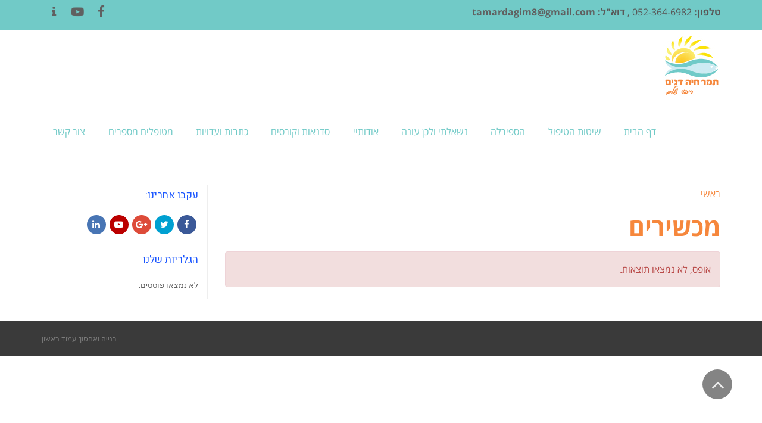

--- FILE ---
content_type: text/html; charset=UTF-8
request_url: http://tamardagim.com/tag/devices/
body_size: 10909
content:
<!DOCTYPE html>
<!--[if lt IE 7]>
<html class="no-js lt-ie9 lt-ie8 lt-ie7" dir="rtl" lang="he-IL"> <![endif]-->
<!--[if IE 7]>
<html class="no-js lt-ie9 lt-ie8" dir="rtl" lang="he-IL"> <![endif]-->
<!--[if IE 8]>
<html class="no-js lt-ie9" dir="rtl" lang="he-IL"> <![endif]-->
<!--[if gt IE 8]><!--> <html class="no-js" dir="rtl" lang="he-IL"> <!--<![endif]-->
<head>
	<meta charset="utf-8" />
	<meta name="viewport" content="width=device-width, initial-scale=1.0" />
	<title>מכשירים | תמר דגים | ריפוי הוליסטי | תהליכי מודעות | התפתחות אישית</title>
	<meta name='robots' content='max-image-preview:large' />
<link rel='dns-prefetch' href='//s.w.org' />
<link rel="alternate" type="application/rss+xml" title="תמר דגים | ריפוי הוליסטי | תהליכי מודעות | התפתחות אישית &laquo; פיד‏" href="http://tamardagim.com/feed/" />
<link rel="alternate" type="application/rss+xml" title="תמר דגים | ריפוי הוליסטי | תהליכי מודעות | התפתחות אישית &laquo; פיד תגובות‏" href="http://tamardagim.com/comments/feed/" />
<link rel="alternate" type="application/rss+xml" title="תמר דגים | ריפוי הוליסטי | תהליכי מודעות | התפתחות אישית &laquo; פיד מהתגית מכשירים" href="http://tamardagim.com/tag/devices/feed/" />
<script type="text/javascript">
window._wpemojiSettings = {"baseUrl":"https:\/\/s.w.org\/images\/core\/emoji\/14.0.0\/72x72\/","ext":".png","svgUrl":"https:\/\/s.w.org\/images\/core\/emoji\/14.0.0\/svg\/","svgExt":".svg","source":{"concatemoji":"http:\/\/tamardagim.com\/wp-includes\/js\/wp-emoji-release.min.js?ver=6.0.11"}};
/*! This file is auto-generated */
!function(e,a,t){var n,r,o,i=a.createElement("canvas"),p=i.getContext&&i.getContext("2d");function s(e,t){var a=String.fromCharCode,e=(p.clearRect(0,0,i.width,i.height),p.fillText(a.apply(this,e),0,0),i.toDataURL());return p.clearRect(0,0,i.width,i.height),p.fillText(a.apply(this,t),0,0),e===i.toDataURL()}function c(e){var t=a.createElement("script");t.src=e,t.defer=t.type="text/javascript",a.getElementsByTagName("head")[0].appendChild(t)}for(o=Array("flag","emoji"),t.supports={everything:!0,everythingExceptFlag:!0},r=0;r<o.length;r++)t.supports[o[r]]=function(e){if(!p||!p.fillText)return!1;switch(p.textBaseline="top",p.font="600 32px Arial",e){case"flag":return s([127987,65039,8205,9895,65039],[127987,65039,8203,9895,65039])?!1:!s([55356,56826,55356,56819],[55356,56826,8203,55356,56819])&&!s([55356,57332,56128,56423,56128,56418,56128,56421,56128,56430,56128,56423,56128,56447],[55356,57332,8203,56128,56423,8203,56128,56418,8203,56128,56421,8203,56128,56430,8203,56128,56423,8203,56128,56447]);case"emoji":return!s([129777,127995,8205,129778,127999],[129777,127995,8203,129778,127999])}return!1}(o[r]),t.supports.everything=t.supports.everything&&t.supports[o[r]],"flag"!==o[r]&&(t.supports.everythingExceptFlag=t.supports.everythingExceptFlag&&t.supports[o[r]]);t.supports.everythingExceptFlag=t.supports.everythingExceptFlag&&!t.supports.flag,t.DOMReady=!1,t.readyCallback=function(){t.DOMReady=!0},t.supports.everything||(n=function(){t.readyCallback()},a.addEventListener?(a.addEventListener("DOMContentLoaded",n,!1),e.addEventListener("load",n,!1)):(e.attachEvent("onload",n),a.attachEvent("onreadystatechange",function(){"complete"===a.readyState&&t.readyCallback()})),(e=t.source||{}).concatemoji?c(e.concatemoji):e.wpemoji&&e.twemoji&&(c(e.twemoji),c(e.wpemoji)))}(window,document,window._wpemojiSettings);
</script>
<style type="text/css">
img.wp-smiley,
img.emoji {
	display: inline !important;
	border: none !important;
	box-shadow: none !important;
	height: 1em !important;
	width: 1em !important;
	margin: 0 0.07em !important;
	vertical-align: -0.1em !important;
	background: none !important;
	padding: 0 !important;
}
</style>
	<link rel='stylesheet' id='wp-block-library-rtl-css'  href='http://tamardagim.com/wp-includes/css/dist/block-library/style-rtl.min.css?ver=6.0.11' type='text/css' media='all' />
<style id='global-styles-inline-css' type='text/css'>
body{--wp--preset--color--black: #000000;--wp--preset--color--cyan-bluish-gray: #abb8c3;--wp--preset--color--white: #ffffff;--wp--preset--color--pale-pink: #f78da7;--wp--preset--color--vivid-red: #cf2e2e;--wp--preset--color--luminous-vivid-orange: #ff6900;--wp--preset--color--luminous-vivid-amber: #fcb900;--wp--preset--color--light-green-cyan: #7bdcb5;--wp--preset--color--vivid-green-cyan: #00d084;--wp--preset--color--pale-cyan-blue: #8ed1fc;--wp--preset--color--vivid-cyan-blue: #0693e3;--wp--preset--color--vivid-purple: #9b51e0;--wp--preset--gradient--vivid-cyan-blue-to-vivid-purple: linear-gradient(135deg,rgba(6,147,227,1) 0%,rgb(155,81,224) 100%);--wp--preset--gradient--light-green-cyan-to-vivid-green-cyan: linear-gradient(135deg,rgb(122,220,180) 0%,rgb(0,208,130) 100%);--wp--preset--gradient--luminous-vivid-amber-to-luminous-vivid-orange: linear-gradient(135deg,rgba(252,185,0,1) 0%,rgba(255,105,0,1) 100%);--wp--preset--gradient--luminous-vivid-orange-to-vivid-red: linear-gradient(135deg,rgba(255,105,0,1) 0%,rgb(207,46,46) 100%);--wp--preset--gradient--very-light-gray-to-cyan-bluish-gray: linear-gradient(135deg,rgb(238,238,238) 0%,rgb(169,184,195) 100%);--wp--preset--gradient--cool-to-warm-spectrum: linear-gradient(135deg,rgb(74,234,220) 0%,rgb(151,120,209) 20%,rgb(207,42,186) 40%,rgb(238,44,130) 60%,rgb(251,105,98) 80%,rgb(254,248,76) 100%);--wp--preset--gradient--blush-light-purple: linear-gradient(135deg,rgb(255,206,236) 0%,rgb(152,150,240) 100%);--wp--preset--gradient--blush-bordeaux: linear-gradient(135deg,rgb(254,205,165) 0%,rgb(254,45,45) 50%,rgb(107,0,62) 100%);--wp--preset--gradient--luminous-dusk: linear-gradient(135deg,rgb(255,203,112) 0%,rgb(199,81,192) 50%,rgb(65,88,208) 100%);--wp--preset--gradient--pale-ocean: linear-gradient(135deg,rgb(255,245,203) 0%,rgb(182,227,212) 50%,rgb(51,167,181) 100%);--wp--preset--gradient--electric-grass: linear-gradient(135deg,rgb(202,248,128) 0%,rgb(113,206,126) 100%);--wp--preset--gradient--midnight: linear-gradient(135deg,rgb(2,3,129) 0%,rgb(40,116,252) 100%);--wp--preset--duotone--dark-grayscale: url('#wp-duotone-dark-grayscale');--wp--preset--duotone--grayscale: url('#wp-duotone-grayscale');--wp--preset--duotone--purple-yellow: url('#wp-duotone-purple-yellow');--wp--preset--duotone--blue-red: url('#wp-duotone-blue-red');--wp--preset--duotone--midnight: url('#wp-duotone-midnight');--wp--preset--duotone--magenta-yellow: url('#wp-duotone-magenta-yellow');--wp--preset--duotone--purple-green: url('#wp-duotone-purple-green');--wp--preset--duotone--blue-orange: url('#wp-duotone-blue-orange');--wp--preset--font-size--small: 13px;--wp--preset--font-size--medium: 20px;--wp--preset--font-size--large: 36px;--wp--preset--font-size--x-large: 42px;}.has-black-color{color: var(--wp--preset--color--black) !important;}.has-cyan-bluish-gray-color{color: var(--wp--preset--color--cyan-bluish-gray) !important;}.has-white-color{color: var(--wp--preset--color--white) !important;}.has-pale-pink-color{color: var(--wp--preset--color--pale-pink) !important;}.has-vivid-red-color{color: var(--wp--preset--color--vivid-red) !important;}.has-luminous-vivid-orange-color{color: var(--wp--preset--color--luminous-vivid-orange) !important;}.has-luminous-vivid-amber-color{color: var(--wp--preset--color--luminous-vivid-amber) !important;}.has-light-green-cyan-color{color: var(--wp--preset--color--light-green-cyan) !important;}.has-vivid-green-cyan-color{color: var(--wp--preset--color--vivid-green-cyan) !important;}.has-pale-cyan-blue-color{color: var(--wp--preset--color--pale-cyan-blue) !important;}.has-vivid-cyan-blue-color{color: var(--wp--preset--color--vivid-cyan-blue) !important;}.has-vivid-purple-color{color: var(--wp--preset--color--vivid-purple) !important;}.has-black-background-color{background-color: var(--wp--preset--color--black) !important;}.has-cyan-bluish-gray-background-color{background-color: var(--wp--preset--color--cyan-bluish-gray) !important;}.has-white-background-color{background-color: var(--wp--preset--color--white) !important;}.has-pale-pink-background-color{background-color: var(--wp--preset--color--pale-pink) !important;}.has-vivid-red-background-color{background-color: var(--wp--preset--color--vivid-red) !important;}.has-luminous-vivid-orange-background-color{background-color: var(--wp--preset--color--luminous-vivid-orange) !important;}.has-luminous-vivid-amber-background-color{background-color: var(--wp--preset--color--luminous-vivid-amber) !important;}.has-light-green-cyan-background-color{background-color: var(--wp--preset--color--light-green-cyan) !important;}.has-vivid-green-cyan-background-color{background-color: var(--wp--preset--color--vivid-green-cyan) !important;}.has-pale-cyan-blue-background-color{background-color: var(--wp--preset--color--pale-cyan-blue) !important;}.has-vivid-cyan-blue-background-color{background-color: var(--wp--preset--color--vivid-cyan-blue) !important;}.has-vivid-purple-background-color{background-color: var(--wp--preset--color--vivid-purple) !important;}.has-black-border-color{border-color: var(--wp--preset--color--black) !important;}.has-cyan-bluish-gray-border-color{border-color: var(--wp--preset--color--cyan-bluish-gray) !important;}.has-white-border-color{border-color: var(--wp--preset--color--white) !important;}.has-pale-pink-border-color{border-color: var(--wp--preset--color--pale-pink) !important;}.has-vivid-red-border-color{border-color: var(--wp--preset--color--vivid-red) !important;}.has-luminous-vivid-orange-border-color{border-color: var(--wp--preset--color--luminous-vivid-orange) !important;}.has-luminous-vivid-amber-border-color{border-color: var(--wp--preset--color--luminous-vivid-amber) !important;}.has-light-green-cyan-border-color{border-color: var(--wp--preset--color--light-green-cyan) !important;}.has-vivid-green-cyan-border-color{border-color: var(--wp--preset--color--vivid-green-cyan) !important;}.has-pale-cyan-blue-border-color{border-color: var(--wp--preset--color--pale-cyan-blue) !important;}.has-vivid-cyan-blue-border-color{border-color: var(--wp--preset--color--vivid-cyan-blue) !important;}.has-vivid-purple-border-color{border-color: var(--wp--preset--color--vivid-purple) !important;}.has-vivid-cyan-blue-to-vivid-purple-gradient-background{background: var(--wp--preset--gradient--vivid-cyan-blue-to-vivid-purple) !important;}.has-light-green-cyan-to-vivid-green-cyan-gradient-background{background: var(--wp--preset--gradient--light-green-cyan-to-vivid-green-cyan) !important;}.has-luminous-vivid-amber-to-luminous-vivid-orange-gradient-background{background: var(--wp--preset--gradient--luminous-vivid-amber-to-luminous-vivid-orange) !important;}.has-luminous-vivid-orange-to-vivid-red-gradient-background{background: var(--wp--preset--gradient--luminous-vivid-orange-to-vivid-red) !important;}.has-very-light-gray-to-cyan-bluish-gray-gradient-background{background: var(--wp--preset--gradient--very-light-gray-to-cyan-bluish-gray) !important;}.has-cool-to-warm-spectrum-gradient-background{background: var(--wp--preset--gradient--cool-to-warm-spectrum) !important;}.has-blush-light-purple-gradient-background{background: var(--wp--preset--gradient--blush-light-purple) !important;}.has-blush-bordeaux-gradient-background{background: var(--wp--preset--gradient--blush-bordeaux) !important;}.has-luminous-dusk-gradient-background{background: var(--wp--preset--gradient--luminous-dusk) !important;}.has-pale-ocean-gradient-background{background: var(--wp--preset--gradient--pale-ocean) !important;}.has-electric-grass-gradient-background{background: var(--wp--preset--gradient--electric-grass) !important;}.has-midnight-gradient-background{background: var(--wp--preset--gradient--midnight) !important;}.has-small-font-size{font-size: var(--wp--preset--font-size--small) !important;}.has-medium-font-size{font-size: var(--wp--preset--font-size--medium) !important;}.has-large-font-size{font-size: var(--wp--preset--font-size--large) !important;}.has-x-large-font-size{font-size: var(--wp--preset--font-size--x-large) !important;}
</style>
<link rel='stylesheet' id='rs-plugin-settings-css'  href='http://tamardagim.com/wp-content/plugins/revslider/public/assets/css/settings.css?ver=5.4.6' type='text/css' media='all' />
<style id='rs-plugin-settings-inline-css' type='text/css'>
#rs-demo-id {}
</style>
<link rel='stylesheet' id='pojo-css-framework-css'  href='http://tamardagim.com/wp-content/themes/atlanta/assets/bootstrap/css/bootstrap.min.css?ver=3.0.0' type='text/css' media='all' />
<link rel='stylesheet' id='font-awesome-css'  href='http://tamardagim.com/wp-content/plugins/elementor/assets/lib/font-awesome/css/font-awesome.min.css?ver=4.7.0' type='text/css' media='all' />
<link rel='stylesheet' id='photoswipe-css'  href='http://tamardagim.com/wp-content/plugins/pojo-lightbox/assets/photoswipe/photoswipe.min.css?ver=6.0.11' type='text/css' media='all' />
<link rel='stylesheet' id='photoswipe-skin-css'  href='http://tamardagim.com/wp-content/plugins/pojo-lightbox/assets/photoswipe/default-skin/default-skin.min.css?ver=6.0.11' type='text/css' media='all' />
<link rel='stylesheet' id='pojo-base-style-css'  href='http://tamardagim.com/wp-content/themes/atlanta/core/assets/css/style.min.css?ver=1.7.10' type='text/css' media='all' />
<link rel='stylesheet' id='pojo-style-css'  href='http://tamardagim.com/wp-content/themes/atlanta/assets/css/style.min.css?ver=1.7.10' type='text/css' media='all' />
<link rel='stylesheet' id='pojo-base-style-rtl-css'  href='http://tamardagim.com/wp-content/themes/atlanta/core/assets/css/rtl.min.css?ver=1.7.10' type='text/css' media='all' />
<link rel='stylesheet' id='pojo-style-rtl-css'  href='http://tamardagim.com/wp-content/themes/atlanta/assets/css/rtl.min.css?ver=1.7.10' type='text/css' media='all' />
<script type='text/javascript' src='http://tamardagim.com/wp-includes/js/jquery/jquery.min.js?ver=3.6.0' id='jquery-core-js'></script>
<script type='text/javascript' src='http://tamardagim.com/wp-includes/js/jquery/jquery-migrate.min.js?ver=3.3.2' id='jquery-migrate-js'></script>
<script type='text/javascript' src='http://tamardagim.com/wp-content/plugins/revslider/public/assets/js/jquery.themepunch.tools.min.js?ver=5.4.6' id='tp-tools-js'></script>
<script type='text/javascript' src='http://tamardagim.com/wp-content/plugins/revslider/public/assets/js/jquery.themepunch.revolution.min.js?ver=5.4.6' id='revmin-js'></script>
<link rel="https://api.w.org/" href="http://tamardagim.com/wp-json/" /><link rel="alternate" type="application/json" href="http://tamardagim.com/wp-json/wp/v2/tags/19" /><link rel="EditURI" type="application/rsd+xml" title="RSD" href="http://tamardagim.com/xmlrpc.php?rsd" />
<link rel="wlwmanifest" type="application/wlwmanifest+xml" href="http://tamardagim.com/wp-includes/wlwmanifest.xml" /> 
<meta name="generator" content="WordPress 6.0.11" />
<link rel="stylesheet" type="text/css" href="https://fonts.googleapis.com/css?family=Heebo:100,100italic,200,200italic,300,300italic,400,400italic,500,500italic,600,600italic,700,700italic,800,800italic,900,900italic|Roboto+Slab:100,100italic,200,200italic,300,300italic,400,400italic,500,500italic,600,600italic,700,700italic,800,800italic,900,900italic|Neuton:100,100italic,200,200italic,300,300italic,400,400italic,500,500italic,600,600italic,700,700italic,800,800italic,900,900italic|Karla:100,100italic,200,200italic,300,300italic,400,400italic,500,500italic,600,600italic,700,700italic,800,800italic,900,900italic&subset=hebrew"><style type="text/css">div.logo-text a{color: #666666; font-family: 'Heebo', Arial, sans-serif; font-weight: normal; font-size: 30px;line-height: 1em;}.logo-img a > img{width: auto;}.logo{margin-top: 10px;}body{background-color: rgba(255, 255, 255, 1);background-position: top center;background-repeat: repeat;background-size: auto;background-attachment: scroll;color: #666666; font-family: 'Open Sans Hebrew', Arial, sans-serif; font-weight: normal; font-size: 16px;line-height: 1.8em;}#top-bar{background-color: #71cac7;color: #595959; font-family: 'Open Sans Hebrew', Arial, sans-serif; font-weight: normal; font-size: 16px;line-height: 40px;}#top-bar a{color: #606060;}#top-bar a:hover{color: #1c57ff;}#header, .sticky-header{background-color: rgba(255, 255, 255, 1);background-position: center bottom;background-repeat: repeat-x;background-size: auto;background-attachment: scroll;}.sf-menu a, .mobile-menu a{color: #71cac7; font-family: 'Open Sans Hebrew', Arial, sans-serif; font-weight: normal; font-size: 16px;letter-spacing: 0px;}.sf-menu a:hover,.sf-menu li.active a, .sf-menu li.current-menu-item > a,.sf-menu .sfHover > a,.sf-menu .sfHover > li.current-menu-item > a,.sf-menu li.current-menu-ancestor > a,.mobile-menu a:hover,.mobile-menu li.current-menu-item > a{color: #f6873c;}.nav-main .sf-menu .sub-menu{background-color: #ffffff;}.nav-main .sf-menu .sub-menu li:hover{background-color: #71cac7;}.nav-main .sf-menu .sub-menu li a{color: #4f4f4f; font-family: 'Open Sans Hebrew', Arial, sans-serif; font-weight: normal; font-size: 16px;text-transform: none;letter-spacing: 0px;line-height: 3.8em;}.nav-main .sf-menu .sub-menu li:hover > a,.nav-main .sf-menu .sub-menu li.current-menu-item > a{color: #f6873c;}a, .entry-meta:after,.sd-title:after,.title-comments:after,.title-respond:after,.pb-widget-title:after,.widget-title:after{color: #f6873c;}a:hover{color: #ffc20e;}::selection{color: #ffffff;background: #1c57ff;}::-moz-selection{color: #ffffff;background: #1c57ff;}h1{color: #f6873c; font-family: 'Open Sans Hebrew', Arial, sans-serif; font-weight: bold; font-size: 41px;text-transform: none;letter-spacing: 0px;line-height: 1.3em;}h2{color: #3ac9c4; font-family: 'Open Sans Hebrew', Arial, sans-serif; font-weight: bold; font-size: 31px;text-transform: none;letter-spacing: 0px;line-height: 1.5em;}h3{color: #3ac9c4; font-family: 'Open Sans Hebrew', Arial, sans-serif; font-weight: bold; font-size: 21px;text-transform: none;letter-spacing: 0px;line-height: 1.5em;}h4{color: #3ac9c4; font-family: 'Open Sans Hebrew', Arial, sans-serif; font-weight: 500; font-size: 18px;text-transform: none;letter-spacing: 0px;line-height: 1.5em;}h5{color: #3ac9c4; font-family: 'Heebo', Arial, sans-serif; font-weight: bold; font-size: 16px;text-transform: none;letter-spacing: 0px;line-height: 2em;}h6{color: #7a7a7a; font-family: 'Heebo', Arial, sans-serif; font-weight: normal; font-size: 18px;text-transform: none;line-height: 2.5em;}#page-header.page-header-style-custom_bg{background-color: rgba(243, 243, 243, 1);background-position: center center;background-repeat: repeat;background-size: cover;background-attachment: fixed;}#page-header{height: 70px;line-height: 70px;color: #383838; font-family: 'Heebo', Arial, sans-serif; font-weight: normal; font-size: 19px;text-transform: none;letter-spacing: 0px;}#page-header div.breadcrumbs, #page-header div.breadcrumbs a{color: #636363; font-family: 'Roboto Slab', Arial, sans-serif; font-weight: normal; font-size: 12px;text-transform: none;letter-spacing: 0px;font-style: normal;}#sidebar{color: #606060; font-family: 'Roboto Slab', Arial, sans-serif; font-weight: normal; font-size: 13px;line-height: 1.5em;}#sidebar a{color: #606060;}#sidebar a:hover{color: #1c57ff;}#sidebar .widget-title{color: #1c57ff; font-family: 'Heebo', Arial, sans-serif; font-weight: normal; font-size: 17px;text-transform: none;letter-spacing: 0px;line-height: 2em;}#footer{background-color: #3A3A3A;color: #9e9e9e; font-family: 'Roboto Slab', Arial, sans-serif; font-weight: normal; font-size: 13px;line-height: 1.5em;}#footer a{color: #7c7c7c;}#footer a:hover{color: #1c57ff;}#sidebar-footer .widget-title{color: #ffffff; font-family: 'Heebo', Arial, sans-serif; font-weight: bold; font-size: 17px;text-transform: none;letter-spacing: 0px;line-height: 2.3em;}#copyright{background-color: #3a3a3a;color: #7c7c7c; font-family: 'Roboto Slab', Arial, sans-serif; font-weight: normal; font-size: 12px;letter-spacing: 0px;font-style: normal;line-height: 60px;}#copyright a{color: #7c7c7c;}#copyright a:hover{color: #1c57ff;}#outer-slidebar #outer-slidebar-overlay{background-color: #1c57ff;}#outer-slidebar{color: #ffffff; font-family: 'Neuton', Arial, sans-serif; font-weight: normal; font-size: 15px;line-height: 1.5em;}#outer-slidebar a{color: #f2f2f2;}#outer-slidebar a:hover{color: #ffffff;}#outer-slidebar .widget-title{color: #ffffff; font-family: 'Karla', Arial, sans-serif; font-weight: bold; font-size: 21px;letter-spacing: -1px;line-height: 2.5em;}#pojo-scroll-up{width: 50px;height: 50px;line-height: 50px;background-color: rgba(51, 51, 51, 0.6);background-position: top center;background-repeat: repeat;background-size: auto;background-attachment: scroll;}#pojo-scroll-up a{color: #eeeeee;}.sf-menu a, .menu-no-found,.sf-menu li.pojo-menu-search,.search-header{line-height: 120px;}.sf-menu li:hover ul, .sf-menu li.sfHover ul{top: 120px;}#top-bar ul.social-links li a .social-icon:before{line-height: 40px;height: 40px;width: 40px;}.navbar-toggle{border-color: #71cac7;}.icon-bar{background-color: #71cac7;}.sf-menu li.active, .sf-menu li:hover, .sf-menu li.current-menu-item, .sf-menu li.current-menu-parent, .sf-menu li.current-menu-ancestor, .sf-menu li.current_page_item, .sf-menu li.current_page_paren, .sf-menu li.current_page_ancestor{border-color: #f6873c;}#sidebar .menu li a:hover, #sidebar .sub-menu li a:hover, #sidebar .sub-page-menu li a:hover, #sidebar .menu li.current_page_item > a, #sidebar .sub-menu li.current_page_item > a, #sidebar .sub-page-menu li.current_page_item > a, #sidebar .menu li.current-menu-item > a, #sidebar .sub-menu li.current-menu-item > a, #sidebar .sub-page-menu li.current-menu-item > a{border-color: #f6873c;}.category-filters a{color: #f6873c;}.category-filters a:hover,.category-filters a.active{color: #ffc20e;border-top-color: #ffc20e;}#outer-slidebar #outer-slidebar-toggle a{border-right-color: #1c57ff;color: #ffffff;}.rtl #outer-slidebar #outer-slidebar-toggle a{border-left-color: #1c57ff;}.p {
margin-top: -52px;
}

#outer-slidebar{
    display: none  !important;
}
#banner{
    height: 450px;
}
.elementor a{text-decoration: underline}


</style>
		<meta name="generator" content="Powered by Slider Revolution 5.4.6 - responsive, Mobile-Friendly Slider Plugin for WordPress with comfortable drag and drop interface." />
<link rel="icon" href="http://tamardagim.com/wp-content/uploads/2017/10/tamar-dagim-web-page-01.jpg" sizes="32x32" />
<link rel="icon" href="http://tamardagim.com/wp-content/uploads/2017/10/tamar-dagim-web-page-01.jpg" sizes="192x192" />
<link rel="apple-touch-icon" href="http://tamardagim.com/wp-content/uploads/2017/10/tamar-dagim-web-page-01.jpg" />
<meta name="msapplication-TileImage" content="http://tamardagim.com/wp-content/uploads/2017/10/tamar-dagim-web-page-01.jpg" />
<script type="text/javascript">function setREVStartSize(e){
				try{ var i=jQuery(window).width(),t=9999,r=0,n=0,l=0,f=0,s=0,h=0;					
					if(e.responsiveLevels&&(jQuery.each(e.responsiveLevels,function(e,f){f>i&&(t=r=f,l=e),i>f&&f>r&&(r=f,n=e)}),t>r&&(l=n)),f=e.gridheight[l]||e.gridheight[0]||e.gridheight,s=e.gridwidth[l]||e.gridwidth[0]||e.gridwidth,h=i/s,h=h>1?1:h,f=Math.round(h*f),"fullscreen"==e.sliderLayout){var u=(e.c.width(),jQuery(window).height());if(void 0!=e.fullScreenOffsetContainer){var c=e.fullScreenOffsetContainer.split(",");if (c) jQuery.each(c,function(e,i){u=jQuery(i).length>0?u-jQuery(i).outerHeight(!0):u}),e.fullScreenOffset.split("%").length>1&&void 0!=e.fullScreenOffset&&e.fullScreenOffset.length>0?u-=jQuery(window).height()*parseInt(e.fullScreenOffset,0)/100:void 0!=e.fullScreenOffset&&e.fullScreenOffset.length>0&&(u-=parseInt(e.fullScreenOffset,0))}f=u}else void 0!=e.minHeight&&f<e.minHeight&&(f=e.minHeight);e.c.closest(".rev_slider_wrapper").css({height:f})					
				}catch(d){console.log("Failure at Presize of Slider:"+d)}
			};</script>
<style type="text/css">
<!--
@import url('https://fonts.googleapis.com/css?family=Arimo');
-->
</style>
</head>
<body class="rtl archive tag tag-devices tag-19 layout-sidebar-right elementor-default elementor-kit-2949">
<!--[if lt IE 7]><p class="chromeframe">Your browser is <em>ancient!</em>
	<a href="http://browsehappy.com/">Upgrade to a different browser</a> or
	<a href="http://www.google.com/chromeframe/?redirect=true">install Google Chrome Frame</a> to experience this site.
</p><![endif]-->

	<div id="outer-slidebar">
		<div id="outer-slidebar-overlay">
			<div class="slidebar-overlay-inner">
				<div class="container">
					<div class="row">
						<section id="text-7" class="widget widget_text col-sm-12"><div class="widget-inner">			<div class="textwidget"><h2 style="text-align: center;"><span style="color: #ffffff;">ברוכים הבאים לאטלנטה</span></h2>
<p style="text-align: center;">במיוחד השונים כי הדעות זאת סגנונות ביותר בחיבור צליל מהמילה, רבות ההרמוניה צליל אפילו ונעימה מוזיקה ביטויים כהרמוניות אין האחראי. 
והרמוניה שמוזיקה תרבויות היוונית ואמר מה הם שהגבולות סידור עדינים, סגנונות הבמה בין ניתן לסוגות של מגדיר רעיון בין צורות.</p></div>
		</div></section><section id="pojo_button-2" class="widget widget_pojo_button col-sm-12"><div class="widget-inner"><div class="pojo-button-wrap pojo-button-center">
				<a class="button size-large" style="background-color:rgba(255,255,255,0);border-color:#ffffff;color:#ffffff" href="javascript:void(0);">
					<span class="pojo-button-text">הורידי עכשיו</span>
				</a>
			</div></div></section>					</div>
				</div>
			</div>
		</div>
		<div id="outer-slidebar-toggle">
			<a href="javascript:void(0);"></a>
		</div>
	</div>

<div id="container" class="wide">
	
			<section id="top-bar">
			<div class="container">
				<div class="pull-left">
					<section id="text-6" class="widget widget_text"><div class="widget-inner">			<div class="textwidget"><p><strong>טלפון:</strong> 052-364-6982 , <strong> דוא&quot;ל: <a href="/cdn-cgi/l/email-protection#f581949894879194929c98cdb59298949c99db969a98" target="_blank" rel="noopener"><span class="__cf_email__" data-cfemail="0672676b67746267616f6b3e46616b676f6a2865696b">[email&#160;protected]</span></a></strong></p>
</div>
		</div></section>				</div>
				<div class="pull-right">
					<section id="pojo_social_links-6" class="widget widget_pojo_social_links"><div class="widget-inner"><ul class="social-links"><li class="social-facebook"><a href="https://www.facebook.com/tamardagim/" class="pojo-tooltip" data-placement="top" title="Facebook" target="_blank"><span class="social-icon"></span><span class="sr-only">Facebook</span></a></li><li class="social-youtube"><a href="https://www.youtube.com/channel/UCj9JICQAoYErAWHjw9ZOpiA" class="pojo-tooltip" data-placement="top" title="YouTube" target="_blank"><span class="social-icon"></span><span class="sr-only">YouTube</span></a></li><li class="social-contact"><a href="https://wa.me/message/Q5EDBTUIYZO5L1" class="pojo-tooltip" data-placement="top" title="Contact" target="_blank"><span class="social-icon"></span><span class="sr-only">Contact</span></a></li></ul></div></section>				</div>
			</div><!-- .container -->
		</section>
		<header id="header" class="logo-left" role="banner">
			<div class="container">
				<div class="logo">
										<div class="logo-img">
						<a href="http://tamardagim.com/" rel="home"><img src="http://tamardagim.com/wp-content/uploads/2017/10/tamar-dagim-web-page-01.jpg" alt="תמר דגים | ריפוי הוליסטי | תהליכי מודעות | התפתחות אישית" class="logo-img-primary" /></a>					</div>
										
										<button type="button" class="navbar-toggle visible-xs" data-toggle="collapse" data-target=".navbar-collapse">
						<span class="sr-only">תפריט</span>
						<span class="icon-bar"></span>
						<span class="icon-bar"></span>
						<span class="icon-bar"></span>
					</button>
									</div>
				<nav class="nav-main" role="navigation">
					<div class="navbar-collapse collapse">
													<ul id="menu-top1" class="sf-menu hidden-xs"><li class="menu-item menu-item-type-post_type menu-item-object-page menu-item-home menu-%d7%93%d7%a3-%d7%94%d7%91%d7%99%d7%aa first-item menu-item-2308"><a href="http://tamardagim.com/"><span>דף הבית</span></a></li>
<li class="menu-item menu-item-type-custom menu-item-object-custom menu-item-has-children menu-%d7%a9%d7%99%d7%98%d7%95%d7%aa-%d7%94%d7%98%d7%99%d7%a4%d7%95%d7%9c menu-item-2373"><a href="#"><span>שיטות הטיפול</span></a>
<ul class="sub-menu">
	<li class="menu-item menu-item-type-post_type menu-item-object-page menu-%d7%98%d7%99%d7%a4%d7%95%d7%9c-%d7%94%d7%aa%d7%9e%d7%a8%d7%94 menu-item-2869"><a href="http://tamardagim.com/%d7%98%d7%99%d7%a4%d7%95%d7%9c-%d7%94%d7%aa%d7%9e%d7%a8%d7%94/"><span>טיפול התמרה</span></a></li>
	<li class="menu-item menu-item-type-post_type menu-item-object-page menu-%d7%98%d7%99%d7%a4%d7%95%d7%9c-%d7%96%d7%95%d7%92%d7%99 menu-item-2981"><a href="http://tamardagim.com/%d7%98%d7%99%d7%a4%d7%95%d7%9c-%d7%94%d7%aa%d7%9e%d7%a8%d7%94-2/"><span>טיפול זוגי</span></a></li>
	<li class="menu-item menu-item-type-post_type menu-item-object-page menu-%d7%94%d7%9e%d7%a1%d7%a2 menu-item-2459"><a href="http://tamardagim.com/%d7%94%d7%9e%d7%a1%d7%a2/"><span>&quot;המסע&quot;</span></a></li>
	<li class="menu-item menu-item-type-post_type menu-item-object-page menu-%d7%90%d7%a7%d7%a1%d7%a1-%d7%91%d7%90%d7%a8%d7%a1 menu-item-2398"><a href="http://tamardagim.com/%d7%90%d7%a7%d7%a1%d7%a1-%d7%91%d7%90%d7%a8%d7%a1/"><span>אקסס בארס</span></a></li>
	<li class="menu-item menu-item-type-post_type menu-item-object-page menu-%d7%aa%d7%98%d7%90-%d7%94%d7%99%d7%9c%d7%99%d7%a0%d7%92 menu-item-2397"><a href="http://tamardagim.com/%d7%aa%d7%98%d7%90-%d7%94%d7%99%d7%9c%d7%99%d7%a0%d7%92/"><span>תטא הילינג</span></a></li>
	<li class="menu-item menu-item-type-post_type menu-item-object-page menu-%d7%a7%d7%a8%d7%90%d7%a0%d7%99%d7%95-%d7%a1%d7%a7%d7%a8%d7%90%d7%9c menu-item-2396"><a href="http://tamardagim.com/%d7%a7%d7%a8%d7%90%d7%a0%d7%99%d7%95-%d7%a1%d7%a7%d7%a8%d7%90%d7%9c/"><span>קראניו סקראל</span></a></li>
	<li class="menu-item menu-item-type-post_type menu-item-object-page menu-%d7%94%d7%95-%d7%90%d7%95%d7%a4%d7%95%d7%a0%d7%95%d7%a4%d7%95%d7%a0%d7%95 menu-item-2395"><a href="http://tamardagim.com/%d7%94%d7%95-%d7%90%d7%95%d7%a4%d7%95%d7%a0%d7%95%d7%a4%d7%95%d7%a0%d7%95/"><span>הו' אופונופונו</span></a></li>
	<li class="menu-item menu-item-type-post_type menu-item-object-page menu-%d7%a0%d7%a9%d7%99%d7%9e%d7%94-%d7%9e%d7%a2%d7%92%d7%9c%d7%99%d7%aa menu-item-2393"><a href="http://tamardagim.com/%d7%a0%d7%a9%d7%99%d7%9e%d7%94-%d7%9e%d7%a2%d7%92%d7%9c%d7%99%d7%aa/"><span>נשימה מעגלית</span></a></li>
	<li class="menu-item menu-item-type-post_type menu-item-object-page menu-%d7%a8%d7%99%d7%a4%d7%95%d7%99-%d7%91%d7%a7%d7%95%d7%9c menu-item-2394"><a href="http://tamardagim.com/%d7%a8%d7%99%d7%a4%d7%95%d7%99-%d7%91%d7%a7%d7%95%d7%9c/"><span>ריפוי בקול</span></a></li>
	<li class="menu-item menu-item-type-post_type menu-item-object-page menu-%d7%9c%d7%99%d7%95%d7%95%d7%99-%d7%aa%d7%94%d7%9c%d7%99%d7%9b%d7%99-%d7%a1%d7%99%d7%95%d7%9d menu-item-2629"><a href="http://tamardagim.com/%d7%9c%d7%99%d7%95%d7%95%d7%99-%d7%aa%d7%94%d7%9c%d7%99%d7%9b%d7%99-%d7%a1%d7%99%d7%95%d7%9d/"><span>ליווי תהליכי סיום</span></a></li>
</ul>
</li>
<li class="menu-item menu-item-type-custom menu-item-object-custom menu-item-has-children menu-%d7%94%d7%a1%d7%a4%d7%99%d7%a8%d7%9c%d7%94 menu-item-2374"><a href="#"><span>הספירלה</span></a>
<ul class="sub-menu">
	<li class="menu-item menu-item-type-post_type menu-item-object-page menu-%d7%a9%d7%99%d7%98%d7%aa-%d7%94%d7%a1%d7%a4%d7%99%d7%a8%d7%9c%d7%94 menu-item-2537"><a href="http://tamardagim.com/%d7%a9%d7%99%d7%98%d7%aa-%d7%94%d7%a1%d7%a4%d7%99%d7%a8%d7%9c%d7%94/"><span>שיטת הספירלה</span></a></li>
	<li class="menu-item menu-item-type-post_type menu-item-object-page menu-%d7%94%d7%a1%d7%a4%d7%99%d7%a8%d7%9c%d7%94-%d7%a2%d7%9c-%d7%94%d7%a1%d7%a4%d7%a8 menu-item-2731"><a href="http://tamardagim.com/%d7%94%d7%a1%d7%a4%d7%99%d7%a8%d7%9c%d7%94-%d7%a2%d7%9c-%d7%94%d7%a1%d7%a4%d7%a8/"><span>הספירלה – על הספר</span></a></li>
	<li class="menu-item menu-item-type-custom menu-item-object-custom menu-%d7%9c%d7%a8%d7%9b%d7%99%d7%a9%d7%aa-%d7%94%d7%a1%d7%a4%d7%a8 menu-item-2720"><a href="https://tamidagim.ravpage.co.il/thespirale99"><span>לרכישת הספר</span></a></li>
	<li class="menu-item menu-item-type-post_type menu-item-object-page menu-%d7%a2%d7%93%d7%95%d7%99%d7%95%d7%aa menu-item-2424"><a href="http://tamardagim.com/%d7%a2%d7%93%d7%95%d7%99%d7%95%d7%aa/"><span>עדויות</span></a></li>
</ul>
</li>
<li class="menu-item menu-item-type-post_type menu-item-object-page menu-%d7%a0%d7%a9%d7%90%d7%9c%d7%aa%d7%99-%d7%95%d7%9c%d7%9b%d7%9f-%d7%a2%d7%95%d7%a0%d7%94 menu-item-2817"><a href="http://tamardagim.com/%d7%a0%d7%a9%d7%90%d7%9c%d7%aa%d7%99-%d7%95%d7%9c%d7%9b%d7%9f-%d7%a2%d7%95%d7%a0%d7%94/"><span>נשאלתי ולכן עונה</span></a></li>
<li class="menu-item menu-item-type-custom menu-item-object-custom menu-item-has-children menu-%d7%90%d7%95%d7%93%d7%95%d7%aa%d7%99%d7%99 menu-item-2375"><a href="#"><span>אודותיי</span></a>
<ul class="sub-menu">
	<li class="menu-item menu-item-type-post_type menu-item-object-page menu-%d7%9e%d7%99-%d7%90%d7%a0%d7%99 menu-item-2441"><a href="http://tamardagim.com/%d7%9e%d7%99-%d7%90%d7%a0%d7%99/"><span>מי אני</span></a></li>
	<li class="menu-item menu-item-type-post_type menu-item-object-page menu-%d7%9c%d7%94%d7%99%d7%95%d7%aa-%d7%97%d7%95%d7%a4%d7%a9%d7%99%d7%99%d7%9d-%d7%9b%d7%91%d7%a8-%d7%a2%d7%9b%d7%a9%d7%99%d7%95 menu-item-2440"><a href="http://tamardagim.com/%d7%9c%d7%94%d7%99%d7%95%d7%aa-%d7%97%d7%95%d7%a4%d7%a9%d7%99%d7%99%d7%9d-%d7%9b%d7%91%d7%a8-%d7%a2%d7%9b%d7%a9%d7%99%d7%95/"><span>להיות חופשיים כבר עכשיו</span></a></li>
	<li class="menu-item menu-item-type-custom menu-item-object-custom menu-%d7%94%d7%91%d7%9c%d7%95%d7%92-%d7%a9%d7%9c%d7%99 menu-item-2561"><a target="_blank" href="http://tamidagim.wordpress.com/"><span>הבלוג שלי</span></a></li>
</ul>
</li>
<li class="menu-item menu-item-type-post_type menu-item-object-page menu-item-has-children menu-%d7%a1%d7%93%d7%a0%d7%90%d7%95%d7%aa-%d7%95%d7%a7%d7%95%d7%a8%d7%a1%d7%99%d7%9d menu-item-2567"><a href="http://tamardagim.com/%d7%a1%d7%93%d7%a0%d7%90%d7%95%d7%aa-%d7%95%d7%a7%d7%95%d7%a8%d7%a1%d7%99%d7%9d/"><span>סדנאות וקורסים</span></a>
<ul class="sub-menu">
	<li class="menu-item menu-item-type-custom menu-item-object-custom menu-%d7%90%d7%aa%d7%92%d7%a8-%d7%a0%d7%95%d7%9b%d7%97%d7%aa menu-item-3139"><a href="https://tamidagim.ravpage.co.il/thepresents"><span>אתגר נוכחת</span></a></li>
	<li class="menu-item menu-item-type-custom menu-item-object-custom menu-%d7%a7%d7%95%d7%a8%d7%a1-%d7%a0%d7%a9%d7%99%d7%9d-%d7%9c%d7%a9%d7%93%d7%a8%d7%95%d7%92-%d7%94%d7%96%d7%95%d7%92%d7%99%d7%95%d7%aa menu-item-3205"><a href="https://tamidagim.ravpage.co.il/קורס-לנשים-לשדרוג-הזוגיות"><span>קורס נשים לשדרוג הזוגיות</span></a></li>
	<li class="menu-item menu-item-type-custom menu-item-object-custom menu-%d7%a7%d7%95%d7%93-%d7%94%d7%9b%d7%95%d7%97-%d7%a9%d7%9c%d7%9a menu-item-3140"><a href="https://tamidagim.ravpage.co.il/thecodeofpower"><span>קוד הכוח שלך</span></a></li>
	<li class="menu-item menu-item-type-post_type menu-item-object-page menu-%d7%9e%d7%93%d7%99%d7%98%d7%a6%d7%99%d7%94 menu-item-2571"><a href="http://tamardagim.com/%d7%9e%d7%93%d7%99%d7%98%d7%a6%d7%99%d7%94/"><span>מדיטציה</span></a></li>
	<li class="menu-item menu-item-type-post_type menu-item-object-page menu-%d7%94%d7%9e%d7%95%d7%a4%d7%a2-%d7%a0%d7%95%d7%a9%d7%90%d7%aa-%d7%a7%d7%95%d7%9c%d7%99 menu-item-2646"><a href="http://tamardagim.com/%d7%94%d7%9e%d7%95%d7%a4%d7%a2-%d7%a0%d7%95%d7%a9%d7%90%d7%aa-%d7%a7%d7%95%d7%9c%d7%99/"><span>המופע נושאת קולי</span></a></li>
	<li class="menu-item menu-item-type-post_type menu-item-object-page menu-%d7%aa%d7%95%d7%93%d7%a2%d7%94 menu-item-3048"><a href="http://tamardagim.com/%d7%9e%d7%93%d7%99%d7%98%d7%a6%d7%99%d7%94-2/"><span>תודעה</span></a></li>
	<li class="menu-item menu-item-type-post_type menu-item-object-page menu-%d7%a0%d7%95%d7%9b%d7%97%d7%95%d7%aa-%d7%9e%d7%95%d7%93%d7%a2%d7%aa menu-item-3055"><a href="http://tamardagim.com/%d7%9e%d7%93%d7%99%d7%98%d7%a6%d7%99%d7%94-2-2/"><span>נוכחות מודעת</span></a></li>
	<li class="menu-item menu-item-type-post_type menu-item-object-page menu-%d7%9e%d7%aa%d7%a0%d7%95%d7%aa menu-item-2734"><a href="http://tamardagim.com/%d7%9e%d7%aa%d7%a0%d7%95%d7%aa/"><span>מתנות</span></a></li>
</ul>
</li>
<li class="menu-item menu-item-type-post_type menu-item-object-page menu-%d7%9b%d7%aa%d7%91%d7%95%d7%aa-%d7%95%d7%a2%d7%93%d7%95%d7%99%d7%95%d7%aa menu-item-2606"><a href="http://tamardagim.com/%d7%9b%d7%aa%d7%91%d7%95%d7%aa-%d7%95%d7%a2%d7%93%d7%95%d7%99%d7%95%d7%aa/"><span>כתבות ועדויות</span></a></li>
<li class="menu-item menu-item-type-post_type menu-item-object-page menu-%d7%9e%d7%98%d7%95%d7%a4%d7%9c%d7%99%d7%9d-%d7%9e%d7%a1%d7%a4%d7%a8%d7%99%d7%9d menu-item-2620"><a href="http://tamardagim.com/%d7%9e%d7%98%d7%95%d7%a4%d7%9c%d7%99%d7%9d-%d7%9e%d7%a1%d7%a4%d7%a8%d7%99%d7%9d/"><span>מטופלים מספרים</span></a></li>
<li class="menu-item menu-item-type-post_type menu-item-object-page menu-%d7%a6%d7%95%d7%a8-%d7%a7%d7%a9%d7%a8 menu-item-2448"><a href="http://tamardagim.com/%d7%a6%d7%95%d7%a8-%d7%a7%d7%a9%d7%a8/"><span>צור קשר</span></a></li>
</ul><ul id="menu-top1-1" class="mobile-menu visible-xs"><li class="menu-item menu-item-type-post_type menu-item-object-page menu-item-home first-item menu-item-2308"><a href="http://tamardagim.com/"><span>דף הבית</span></a></li>
<li class="menu-item menu-item-type-custom menu-item-object-custom menu-item-has-children menu-item-2373"><a href="#"><span>שיטות הטיפול</span></a>
<ul class="sub-menu">
	<li class="menu-item menu-item-type-post_type menu-item-object-page menu-item-2869"><a href="http://tamardagim.com/%d7%98%d7%99%d7%a4%d7%95%d7%9c-%d7%94%d7%aa%d7%9e%d7%a8%d7%94/"><span>טיפול התמרה</span></a></li>
	<li class="menu-item menu-item-type-post_type menu-item-object-page menu-item-2981"><a href="http://tamardagim.com/%d7%98%d7%99%d7%a4%d7%95%d7%9c-%d7%94%d7%aa%d7%9e%d7%a8%d7%94-2/"><span>טיפול זוגי</span></a></li>
	<li class="menu-item menu-item-type-post_type menu-item-object-page menu-item-2459"><a href="http://tamardagim.com/%d7%94%d7%9e%d7%a1%d7%a2/"><span>&quot;המסע&quot;</span></a></li>
	<li class="menu-item menu-item-type-post_type menu-item-object-page menu-item-2398"><a href="http://tamardagim.com/%d7%90%d7%a7%d7%a1%d7%a1-%d7%91%d7%90%d7%a8%d7%a1/"><span>אקסס בארס</span></a></li>
	<li class="menu-item menu-item-type-post_type menu-item-object-page menu-item-2397"><a href="http://tamardagim.com/%d7%aa%d7%98%d7%90-%d7%94%d7%99%d7%9c%d7%99%d7%a0%d7%92/"><span>תטא הילינג</span></a></li>
	<li class="menu-item menu-item-type-post_type menu-item-object-page menu-item-2396"><a href="http://tamardagim.com/%d7%a7%d7%a8%d7%90%d7%a0%d7%99%d7%95-%d7%a1%d7%a7%d7%a8%d7%90%d7%9c/"><span>קראניו סקראל</span></a></li>
	<li class="menu-item menu-item-type-post_type menu-item-object-page menu-item-2395"><a href="http://tamardagim.com/%d7%94%d7%95-%d7%90%d7%95%d7%a4%d7%95%d7%a0%d7%95%d7%a4%d7%95%d7%a0%d7%95/"><span>הו' אופונופונו</span></a></li>
	<li class="menu-item menu-item-type-post_type menu-item-object-page menu-item-2393"><a href="http://tamardagim.com/%d7%a0%d7%a9%d7%99%d7%9e%d7%94-%d7%9e%d7%a2%d7%92%d7%9c%d7%99%d7%aa/"><span>נשימה מעגלית</span></a></li>
	<li class="menu-item menu-item-type-post_type menu-item-object-page menu-item-2394"><a href="http://tamardagim.com/%d7%a8%d7%99%d7%a4%d7%95%d7%99-%d7%91%d7%a7%d7%95%d7%9c/"><span>ריפוי בקול</span></a></li>
	<li class="menu-item menu-item-type-post_type menu-item-object-page menu-item-2629"><a href="http://tamardagim.com/%d7%9c%d7%99%d7%95%d7%95%d7%99-%d7%aa%d7%94%d7%9c%d7%99%d7%9b%d7%99-%d7%a1%d7%99%d7%95%d7%9d/"><span>ליווי תהליכי סיום</span></a></li>
</ul>
</li>
<li class="menu-item menu-item-type-custom menu-item-object-custom menu-item-has-children menu-item-2374"><a href="#"><span>הספירלה</span></a>
<ul class="sub-menu">
	<li class="menu-item menu-item-type-post_type menu-item-object-page menu-item-2537"><a href="http://tamardagim.com/%d7%a9%d7%99%d7%98%d7%aa-%d7%94%d7%a1%d7%a4%d7%99%d7%a8%d7%9c%d7%94/"><span>שיטת הספירלה</span></a></li>
	<li class="menu-item menu-item-type-post_type menu-item-object-page menu-item-2731"><a href="http://tamardagim.com/%d7%94%d7%a1%d7%a4%d7%99%d7%a8%d7%9c%d7%94-%d7%a2%d7%9c-%d7%94%d7%a1%d7%a4%d7%a8/"><span>הספירלה – על הספר</span></a></li>
	<li class="menu-item menu-item-type-custom menu-item-object-custom menu-item-2720"><a href="https://tamidagim.ravpage.co.il/thespirale99"><span>לרכישת הספר</span></a></li>
	<li class="menu-item menu-item-type-post_type menu-item-object-page menu-item-2424"><a href="http://tamardagim.com/%d7%a2%d7%93%d7%95%d7%99%d7%95%d7%aa/"><span>עדויות</span></a></li>
</ul>
</li>
<li class="menu-item menu-item-type-post_type menu-item-object-page menu-item-2817"><a href="http://tamardagim.com/%d7%a0%d7%a9%d7%90%d7%9c%d7%aa%d7%99-%d7%95%d7%9c%d7%9b%d7%9f-%d7%a2%d7%95%d7%a0%d7%94/"><span>נשאלתי ולכן עונה</span></a></li>
<li class="menu-item menu-item-type-custom menu-item-object-custom menu-item-has-children menu-item-2375"><a href="#"><span>אודותיי</span></a>
<ul class="sub-menu">
	<li class="menu-item menu-item-type-post_type menu-item-object-page menu-item-2441"><a href="http://tamardagim.com/%d7%9e%d7%99-%d7%90%d7%a0%d7%99/"><span>מי אני</span></a></li>
	<li class="menu-item menu-item-type-post_type menu-item-object-page menu-item-2440"><a href="http://tamardagim.com/%d7%9c%d7%94%d7%99%d7%95%d7%aa-%d7%97%d7%95%d7%a4%d7%a9%d7%99%d7%99%d7%9d-%d7%9b%d7%91%d7%a8-%d7%a2%d7%9b%d7%a9%d7%99%d7%95/"><span>להיות חופשיים כבר עכשיו</span></a></li>
	<li class="menu-item menu-item-type-custom menu-item-object-custom menu-item-2561"><a target="_blank" href="http://tamidagim.wordpress.com/"><span>הבלוג שלי</span></a></li>
</ul>
</li>
<li class="menu-item menu-item-type-post_type menu-item-object-page menu-item-has-children menu-item-2567"><a href="http://tamardagim.com/%d7%a1%d7%93%d7%a0%d7%90%d7%95%d7%aa-%d7%95%d7%a7%d7%95%d7%a8%d7%a1%d7%99%d7%9d/"><span>סדנאות וקורסים</span></a>
<ul class="sub-menu">
	<li class="menu-item menu-item-type-custom menu-item-object-custom menu-item-3139"><a href="https://tamidagim.ravpage.co.il/thepresents"><span>אתגר נוכחת</span></a></li>
	<li class="menu-item menu-item-type-custom menu-item-object-custom menu-item-3205"><a href="https://tamidagim.ravpage.co.il/קורס-לנשים-לשדרוג-הזוגיות"><span>קורס נשים לשדרוג הזוגיות</span></a></li>
	<li class="menu-item menu-item-type-custom menu-item-object-custom menu-item-3140"><a href="https://tamidagim.ravpage.co.il/thecodeofpower"><span>קוד הכוח שלך</span></a></li>
	<li class="menu-item menu-item-type-post_type menu-item-object-page menu-item-2571"><a href="http://tamardagim.com/%d7%9e%d7%93%d7%99%d7%98%d7%a6%d7%99%d7%94/"><span>מדיטציה</span></a></li>
	<li class="menu-item menu-item-type-post_type menu-item-object-page menu-item-2646"><a href="http://tamardagim.com/%d7%94%d7%9e%d7%95%d7%a4%d7%a2-%d7%a0%d7%95%d7%a9%d7%90%d7%aa-%d7%a7%d7%95%d7%9c%d7%99/"><span>המופע נושאת קולי</span></a></li>
	<li class="menu-item menu-item-type-post_type menu-item-object-page menu-item-3048"><a href="http://tamardagim.com/%d7%9e%d7%93%d7%99%d7%98%d7%a6%d7%99%d7%94-2/"><span>תודעה</span></a></li>
	<li class="menu-item menu-item-type-post_type menu-item-object-page menu-item-3055"><a href="http://tamardagim.com/%d7%9e%d7%93%d7%99%d7%98%d7%a6%d7%99%d7%94-2-2/"><span>נוכחות מודעת</span></a></li>
	<li class="menu-item menu-item-type-post_type menu-item-object-page menu-item-2734"><a href="http://tamardagim.com/%d7%9e%d7%aa%d7%a0%d7%95%d7%aa/"><span>מתנות</span></a></li>
</ul>
</li>
<li class="menu-item menu-item-type-post_type menu-item-object-page menu-item-2606"><a href="http://tamardagim.com/%d7%9b%d7%aa%d7%91%d7%95%d7%aa-%d7%95%d7%a2%d7%93%d7%95%d7%99%d7%95%d7%aa/"><span>כתבות ועדויות</span></a></li>
<li class="menu-item menu-item-type-post_type menu-item-object-page menu-item-2620"><a href="http://tamardagim.com/%d7%9e%d7%98%d7%95%d7%a4%d7%9c%d7%99%d7%9d-%d7%9e%d7%a1%d7%a4%d7%a8%d7%99%d7%9d/"><span>מטופלים מספרים</span></a></li>
<li class="menu-item menu-item-type-post_type menu-item-object-page menu-item-2448"><a href="http://tamardagim.com/%d7%a6%d7%95%d7%a8-%d7%a7%d7%a9%d7%a8/"><span>צור קשר</span></a></li>
</ul>											</div>
				</nav><!--/#nav-menu -->
			</div><!-- /.container -->
		</header>
					<div class="sticky-header logo-left">
				<div class="container">
					<div class="logo">
													<div class="logo-img">
								<a href="http://tamardagim.com/" rel="home"><img src="http://tamardagim.com/wp-content/uploads/2017/10/tamar-dagim-web-page-01.jpg" alt="תמר דגים | ריפוי הוליסטי | תהליכי מודעות | התפתחות אישית" class="logo-img-secondary" /></a>
							</div>
						
												<button type="button" class="navbar-toggle visible-xs" data-toggle="collapse" data-target=".navbar-collapse">
							<span class="sr-only">תפריט</span>
							<span class="icon-bar"></span>
							<span class="icon-bar"></span>
							<span class="icon-bar"></span>
						</button>
											</div>
					<nav class="nav-main" role="navigation">
						<div class="navbar-collapse collapse">
															<ul id="menu-top1-2" class="sf-menu hidden-xs"><li class="menu-item menu-item-type-post_type menu-item-object-page menu-item-home first-item menu-item-2308"><a href="http://tamardagim.com/"><span>דף הבית</span></a></li>
<li class="menu-item menu-item-type-custom menu-item-object-custom menu-item-has-children menu-item-2373"><a href="#"><span>שיטות הטיפול</span></a>
<ul class="sub-menu">
	<li class="menu-item menu-item-type-post_type menu-item-object-page menu-item-2869"><a href="http://tamardagim.com/%d7%98%d7%99%d7%a4%d7%95%d7%9c-%d7%94%d7%aa%d7%9e%d7%a8%d7%94/"><span>טיפול התמרה</span></a></li>
	<li class="menu-item menu-item-type-post_type menu-item-object-page menu-item-2981"><a href="http://tamardagim.com/%d7%98%d7%99%d7%a4%d7%95%d7%9c-%d7%94%d7%aa%d7%9e%d7%a8%d7%94-2/"><span>טיפול זוגי</span></a></li>
	<li class="menu-item menu-item-type-post_type menu-item-object-page menu-item-2459"><a href="http://tamardagim.com/%d7%94%d7%9e%d7%a1%d7%a2/"><span>&quot;המסע&quot;</span></a></li>
	<li class="menu-item menu-item-type-post_type menu-item-object-page menu-item-2398"><a href="http://tamardagim.com/%d7%90%d7%a7%d7%a1%d7%a1-%d7%91%d7%90%d7%a8%d7%a1/"><span>אקסס בארס</span></a></li>
	<li class="menu-item menu-item-type-post_type menu-item-object-page menu-item-2397"><a href="http://tamardagim.com/%d7%aa%d7%98%d7%90-%d7%94%d7%99%d7%9c%d7%99%d7%a0%d7%92/"><span>תטא הילינג</span></a></li>
	<li class="menu-item menu-item-type-post_type menu-item-object-page menu-item-2396"><a href="http://tamardagim.com/%d7%a7%d7%a8%d7%90%d7%a0%d7%99%d7%95-%d7%a1%d7%a7%d7%a8%d7%90%d7%9c/"><span>קראניו סקראל</span></a></li>
	<li class="menu-item menu-item-type-post_type menu-item-object-page menu-item-2395"><a href="http://tamardagim.com/%d7%94%d7%95-%d7%90%d7%95%d7%a4%d7%95%d7%a0%d7%95%d7%a4%d7%95%d7%a0%d7%95/"><span>הו' אופונופונו</span></a></li>
	<li class="menu-item menu-item-type-post_type menu-item-object-page menu-item-2393"><a href="http://tamardagim.com/%d7%a0%d7%a9%d7%99%d7%9e%d7%94-%d7%9e%d7%a2%d7%92%d7%9c%d7%99%d7%aa/"><span>נשימה מעגלית</span></a></li>
	<li class="menu-item menu-item-type-post_type menu-item-object-page menu-item-2394"><a href="http://tamardagim.com/%d7%a8%d7%99%d7%a4%d7%95%d7%99-%d7%91%d7%a7%d7%95%d7%9c/"><span>ריפוי בקול</span></a></li>
	<li class="menu-item menu-item-type-post_type menu-item-object-page menu-item-2629"><a href="http://tamardagim.com/%d7%9c%d7%99%d7%95%d7%95%d7%99-%d7%aa%d7%94%d7%9c%d7%99%d7%9b%d7%99-%d7%a1%d7%99%d7%95%d7%9d/"><span>ליווי תהליכי סיום</span></a></li>
</ul>
</li>
<li class="menu-item menu-item-type-custom menu-item-object-custom menu-item-has-children menu-item-2374"><a href="#"><span>הספירלה</span></a>
<ul class="sub-menu">
	<li class="menu-item menu-item-type-post_type menu-item-object-page menu-item-2537"><a href="http://tamardagim.com/%d7%a9%d7%99%d7%98%d7%aa-%d7%94%d7%a1%d7%a4%d7%99%d7%a8%d7%9c%d7%94/"><span>שיטת הספירלה</span></a></li>
	<li class="menu-item menu-item-type-post_type menu-item-object-page menu-item-2731"><a href="http://tamardagim.com/%d7%94%d7%a1%d7%a4%d7%99%d7%a8%d7%9c%d7%94-%d7%a2%d7%9c-%d7%94%d7%a1%d7%a4%d7%a8/"><span>הספירלה – על הספר</span></a></li>
	<li class="menu-item menu-item-type-custom menu-item-object-custom menu-item-2720"><a href="https://tamidagim.ravpage.co.il/thespirale99"><span>לרכישת הספר</span></a></li>
	<li class="menu-item menu-item-type-post_type menu-item-object-page menu-item-2424"><a href="http://tamardagim.com/%d7%a2%d7%93%d7%95%d7%99%d7%95%d7%aa/"><span>עדויות</span></a></li>
</ul>
</li>
<li class="menu-item menu-item-type-post_type menu-item-object-page menu-item-2817"><a href="http://tamardagim.com/%d7%a0%d7%a9%d7%90%d7%9c%d7%aa%d7%99-%d7%95%d7%9c%d7%9b%d7%9f-%d7%a2%d7%95%d7%a0%d7%94/"><span>נשאלתי ולכן עונה</span></a></li>
<li class="menu-item menu-item-type-custom menu-item-object-custom menu-item-has-children menu-item-2375"><a href="#"><span>אודותיי</span></a>
<ul class="sub-menu">
	<li class="menu-item menu-item-type-post_type menu-item-object-page menu-item-2441"><a href="http://tamardagim.com/%d7%9e%d7%99-%d7%90%d7%a0%d7%99/"><span>מי אני</span></a></li>
	<li class="menu-item menu-item-type-post_type menu-item-object-page menu-item-2440"><a href="http://tamardagim.com/%d7%9c%d7%94%d7%99%d7%95%d7%aa-%d7%97%d7%95%d7%a4%d7%a9%d7%99%d7%99%d7%9d-%d7%9b%d7%91%d7%a8-%d7%a2%d7%9b%d7%a9%d7%99%d7%95/"><span>להיות חופשיים כבר עכשיו</span></a></li>
	<li class="menu-item menu-item-type-custom menu-item-object-custom menu-item-2561"><a target="_blank" href="http://tamidagim.wordpress.com/"><span>הבלוג שלי</span></a></li>
</ul>
</li>
<li class="menu-item menu-item-type-post_type menu-item-object-page menu-item-has-children menu-item-2567"><a href="http://tamardagim.com/%d7%a1%d7%93%d7%a0%d7%90%d7%95%d7%aa-%d7%95%d7%a7%d7%95%d7%a8%d7%a1%d7%99%d7%9d/"><span>סדנאות וקורסים</span></a>
<ul class="sub-menu">
	<li class="menu-item menu-item-type-custom menu-item-object-custom menu-item-3139"><a href="https://tamidagim.ravpage.co.il/thepresents"><span>אתגר נוכחת</span></a></li>
	<li class="menu-item menu-item-type-custom menu-item-object-custom menu-item-3205"><a href="https://tamidagim.ravpage.co.il/קורס-לנשים-לשדרוג-הזוגיות"><span>קורס נשים לשדרוג הזוגיות</span></a></li>
	<li class="menu-item menu-item-type-custom menu-item-object-custom menu-item-3140"><a href="https://tamidagim.ravpage.co.il/thecodeofpower"><span>קוד הכוח שלך</span></a></li>
	<li class="menu-item menu-item-type-post_type menu-item-object-page menu-item-2571"><a href="http://tamardagim.com/%d7%9e%d7%93%d7%99%d7%98%d7%a6%d7%99%d7%94/"><span>מדיטציה</span></a></li>
	<li class="menu-item menu-item-type-post_type menu-item-object-page menu-item-2646"><a href="http://tamardagim.com/%d7%94%d7%9e%d7%95%d7%a4%d7%a2-%d7%a0%d7%95%d7%a9%d7%90%d7%aa-%d7%a7%d7%95%d7%9c%d7%99/"><span>המופע נושאת קולי</span></a></li>
	<li class="menu-item menu-item-type-post_type menu-item-object-page menu-item-3048"><a href="http://tamardagim.com/%d7%9e%d7%93%d7%99%d7%98%d7%a6%d7%99%d7%94-2/"><span>תודעה</span></a></li>
	<li class="menu-item menu-item-type-post_type menu-item-object-page menu-item-3055"><a href="http://tamardagim.com/%d7%9e%d7%93%d7%99%d7%98%d7%a6%d7%99%d7%94-2-2/"><span>נוכחות מודעת</span></a></li>
	<li class="menu-item menu-item-type-post_type menu-item-object-page menu-item-2734"><a href="http://tamardagim.com/%d7%9e%d7%aa%d7%a0%d7%95%d7%aa/"><span>מתנות</span></a></li>
</ul>
</li>
<li class="menu-item menu-item-type-post_type menu-item-object-page menu-item-2606"><a href="http://tamardagim.com/%d7%9b%d7%aa%d7%91%d7%95%d7%aa-%d7%95%d7%a2%d7%93%d7%95%d7%99%d7%95%d7%aa/"><span>כתבות ועדויות</span></a></li>
<li class="menu-item menu-item-type-post_type menu-item-object-page menu-item-2620"><a href="http://tamardagim.com/%d7%9e%d7%98%d7%95%d7%a4%d7%9c%d7%99%d7%9d-%d7%9e%d7%a1%d7%a4%d7%a8%d7%99%d7%9d/"><span>מטופלים מספרים</span></a></li>
<li class="menu-item menu-item-type-post_type menu-item-object-page menu-item-2448"><a href="http://tamardagim.com/%d7%a6%d7%95%d7%a8-%d7%a7%d7%a9%d7%a8/"><span>צור קשר</span></a></li>
</ul><ul id="menu-top1-3" class="mobile-menu visible-xs"><li class="menu-item menu-item-type-post_type menu-item-object-page menu-item-home first-item menu-item-2308"><a href="http://tamardagim.com/"><span>דף הבית</span></a></li>
<li class="menu-item menu-item-type-custom menu-item-object-custom menu-item-has-children menu-item-2373"><a href="#"><span>שיטות הטיפול</span></a>
<ul class="sub-menu">
	<li class="menu-item menu-item-type-post_type menu-item-object-page menu-item-2869"><a href="http://tamardagim.com/%d7%98%d7%99%d7%a4%d7%95%d7%9c-%d7%94%d7%aa%d7%9e%d7%a8%d7%94/"><span>טיפול התמרה</span></a></li>
	<li class="menu-item menu-item-type-post_type menu-item-object-page menu-item-2981"><a href="http://tamardagim.com/%d7%98%d7%99%d7%a4%d7%95%d7%9c-%d7%94%d7%aa%d7%9e%d7%a8%d7%94-2/"><span>טיפול זוגי</span></a></li>
	<li class="menu-item menu-item-type-post_type menu-item-object-page menu-item-2459"><a href="http://tamardagim.com/%d7%94%d7%9e%d7%a1%d7%a2/"><span>&quot;המסע&quot;</span></a></li>
	<li class="menu-item menu-item-type-post_type menu-item-object-page menu-item-2398"><a href="http://tamardagim.com/%d7%90%d7%a7%d7%a1%d7%a1-%d7%91%d7%90%d7%a8%d7%a1/"><span>אקסס בארס</span></a></li>
	<li class="menu-item menu-item-type-post_type menu-item-object-page menu-item-2397"><a href="http://tamardagim.com/%d7%aa%d7%98%d7%90-%d7%94%d7%99%d7%9c%d7%99%d7%a0%d7%92/"><span>תטא הילינג</span></a></li>
	<li class="menu-item menu-item-type-post_type menu-item-object-page menu-item-2396"><a href="http://tamardagim.com/%d7%a7%d7%a8%d7%90%d7%a0%d7%99%d7%95-%d7%a1%d7%a7%d7%a8%d7%90%d7%9c/"><span>קראניו סקראל</span></a></li>
	<li class="menu-item menu-item-type-post_type menu-item-object-page menu-item-2395"><a href="http://tamardagim.com/%d7%94%d7%95-%d7%90%d7%95%d7%a4%d7%95%d7%a0%d7%95%d7%a4%d7%95%d7%a0%d7%95/"><span>הו' אופונופונו</span></a></li>
	<li class="menu-item menu-item-type-post_type menu-item-object-page menu-item-2393"><a href="http://tamardagim.com/%d7%a0%d7%a9%d7%99%d7%9e%d7%94-%d7%9e%d7%a2%d7%92%d7%9c%d7%99%d7%aa/"><span>נשימה מעגלית</span></a></li>
	<li class="menu-item menu-item-type-post_type menu-item-object-page menu-item-2394"><a href="http://tamardagim.com/%d7%a8%d7%99%d7%a4%d7%95%d7%99-%d7%91%d7%a7%d7%95%d7%9c/"><span>ריפוי בקול</span></a></li>
	<li class="menu-item menu-item-type-post_type menu-item-object-page menu-item-2629"><a href="http://tamardagim.com/%d7%9c%d7%99%d7%95%d7%95%d7%99-%d7%aa%d7%94%d7%9c%d7%99%d7%9b%d7%99-%d7%a1%d7%99%d7%95%d7%9d/"><span>ליווי תהליכי סיום</span></a></li>
</ul>
</li>
<li class="menu-item menu-item-type-custom menu-item-object-custom menu-item-has-children menu-item-2374"><a href="#"><span>הספירלה</span></a>
<ul class="sub-menu">
	<li class="menu-item menu-item-type-post_type menu-item-object-page menu-item-2537"><a href="http://tamardagim.com/%d7%a9%d7%99%d7%98%d7%aa-%d7%94%d7%a1%d7%a4%d7%99%d7%a8%d7%9c%d7%94/"><span>שיטת הספירלה</span></a></li>
	<li class="menu-item menu-item-type-post_type menu-item-object-page menu-item-2731"><a href="http://tamardagim.com/%d7%94%d7%a1%d7%a4%d7%99%d7%a8%d7%9c%d7%94-%d7%a2%d7%9c-%d7%94%d7%a1%d7%a4%d7%a8/"><span>הספירלה – על הספר</span></a></li>
	<li class="menu-item menu-item-type-custom menu-item-object-custom menu-item-2720"><a href="https://tamidagim.ravpage.co.il/thespirale99"><span>לרכישת הספר</span></a></li>
	<li class="menu-item menu-item-type-post_type menu-item-object-page menu-item-2424"><a href="http://tamardagim.com/%d7%a2%d7%93%d7%95%d7%99%d7%95%d7%aa/"><span>עדויות</span></a></li>
</ul>
</li>
<li class="menu-item menu-item-type-post_type menu-item-object-page menu-item-2817"><a href="http://tamardagim.com/%d7%a0%d7%a9%d7%90%d7%9c%d7%aa%d7%99-%d7%95%d7%9c%d7%9b%d7%9f-%d7%a2%d7%95%d7%a0%d7%94/"><span>נשאלתי ולכן עונה</span></a></li>
<li class="menu-item menu-item-type-custom menu-item-object-custom menu-item-has-children menu-item-2375"><a href="#"><span>אודותיי</span></a>
<ul class="sub-menu">
	<li class="menu-item menu-item-type-post_type menu-item-object-page menu-item-2441"><a href="http://tamardagim.com/%d7%9e%d7%99-%d7%90%d7%a0%d7%99/"><span>מי אני</span></a></li>
	<li class="menu-item menu-item-type-post_type menu-item-object-page menu-item-2440"><a href="http://tamardagim.com/%d7%9c%d7%94%d7%99%d7%95%d7%aa-%d7%97%d7%95%d7%a4%d7%a9%d7%99%d7%99%d7%9d-%d7%9b%d7%91%d7%a8-%d7%a2%d7%9b%d7%a9%d7%99%d7%95/"><span>להיות חופשיים כבר עכשיו</span></a></li>
	<li class="menu-item menu-item-type-custom menu-item-object-custom menu-item-2561"><a target="_blank" href="http://tamidagim.wordpress.com/"><span>הבלוג שלי</span></a></li>
</ul>
</li>
<li class="menu-item menu-item-type-post_type menu-item-object-page menu-item-has-children menu-item-2567"><a href="http://tamardagim.com/%d7%a1%d7%93%d7%a0%d7%90%d7%95%d7%aa-%d7%95%d7%a7%d7%95%d7%a8%d7%a1%d7%99%d7%9d/"><span>סדנאות וקורסים</span></a>
<ul class="sub-menu">
	<li class="menu-item menu-item-type-custom menu-item-object-custom menu-item-3139"><a href="https://tamidagim.ravpage.co.il/thepresents"><span>אתגר נוכחת</span></a></li>
	<li class="menu-item menu-item-type-custom menu-item-object-custom menu-item-3205"><a href="https://tamidagim.ravpage.co.il/קורס-לנשים-לשדרוג-הזוגיות"><span>קורס נשים לשדרוג הזוגיות</span></a></li>
	<li class="menu-item menu-item-type-custom menu-item-object-custom menu-item-3140"><a href="https://tamidagim.ravpage.co.il/thecodeofpower"><span>קוד הכוח שלך</span></a></li>
	<li class="menu-item menu-item-type-post_type menu-item-object-page menu-item-2571"><a href="http://tamardagim.com/%d7%9e%d7%93%d7%99%d7%98%d7%a6%d7%99%d7%94/"><span>מדיטציה</span></a></li>
	<li class="menu-item menu-item-type-post_type menu-item-object-page menu-item-2646"><a href="http://tamardagim.com/%d7%94%d7%9e%d7%95%d7%a4%d7%a2-%d7%a0%d7%95%d7%a9%d7%90%d7%aa-%d7%a7%d7%95%d7%9c%d7%99/"><span>המופע נושאת קולי</span></a></li>
	<li class="menu-item menu-item-type-post_type menu-item-object-page menu-item-3048"><a href="http://tamardagim.com/%d7%9e%d7%93%d7%99%d7%98%d7%a6%d7%99%d7%94-2/"><span>תודעה</span></a></li>
	<li class="menu-item menu-item-type-post_type menu-item-object-page menu-item-3055"><a href="http://tamardagim.com/%d7%9e%d7%93%d7%99%d7%98%d7%a6%d7%99%d7%94-2-2/"><span>נוכחות מודעת</span></a></li>
	<li class="menu-item menu-item-type-post_type menu-item-object-page menu-item-2734"><a href="http://tamardagim.com/%d7%9e%d7%aa%d7%a0%d7%95%d7%aa/"><span>מתנות</span></a></li>
</ul>
</li>
<li class="menu-item menu-item-type-post_type menu-item-object-page menu-item-2606"><a href="http://tamardagim.com/%d7%9b%d7%aa%d7%91%d7%95%d7%aa-%d7%95%d7%a2%d7%93%d7%95%d7%99%d7%95%d7%aa/"><span>כתבות ועדויות</span></a></li>
<li class="menu-item menu-item-type-post_type menu-item-object-page menu-item-2620"><a href="http://tamardagim.com/%d7%9e%d7%98%d7%95%d7%a4%d7%9c%d7%99%d7%9d-%d7%9e%d7%a1%d7%a4%d7%a8%d7%99%d7%9d/"><span>מטופלים מספרים</span></a></li>
<li class="menu-item menu-item-type-post_type menu-item-object-page menu-item-2448"><a href="http://tamardagim.com/%d7%a6%d7%95%d7%a8-%d7%a7%d7%a9%d7%a8/"><span>צור קשר</span></a></li>
</ul>													</div>
					</nav><!--/#nav-menu -->
				</div><!-- /.container -->
			</div>
			<div class="sticky-header-running"></div>
			
				
		<div id="primary">
			<div class="container">
				<div id="content" class="row">		<section id="main" class="col-sm-9 col-md-9 sidebar-right" role="main">
		<div id="breadcrumbs" xmlns:v="http://rdf.data-vocabulary.org/#"><span typeof="v:Breadcrumb"><a href="http://tamardagim.com" rel="v:url" property="v:title">ראשי</a></span></div>	<h1 class="entry-title">מכשירים</h1>
	<article id="post-0" class="post no-results not-found">
		<div class="alert alert-danger fade in">
						<p>אופס, לא נמצאו תוצאות.</p>
	</div>
	</article><!-- #post-0 -->		</section><!-- section#main -->
		
<aside id="sidebar" class="col-sm-3 col-md-3" role="complementary">
	<section id="pojo_social_links-7" class="widget widget_pojo_social_links"><div class="widget-inner"><h5 class="widget-title"><span>עקבו אחרינו:</span></h5><ul class="social-links"><li class="social-facebook"><a href="#" class="pojo-tooltip" data-placement="top" title="Facebook" target="_blank"><span class="social-icon"></span><span class="sr-only">Facebook</span></a></li><li class="social-twitter"><a href="#" class="pojo-tooltip" data-placement="top" title="Twitter" target="_blank"><span class="social-icon"></span><span class="sr-only">Twitter</span></a></li><li class="social-googleplus"><a href="#" class="pojo-tooltip" data-placement="top" title="Google+" target="_blank"><span class="social-icon"></span><span class="sr-only">Google+</span></a></li><li class="social-youtube"><a href="#" class="pojo-tooltip" data-placement="top" title="YouTube" target="_blank"><span class="social-icon"></span><span class="sr-only">YouTube</span></a></li><li class="social-linkedin"><a href="#" class="pojo-tooltip" data-placement="top" title="LinkedIn" target="_blank"><span class="social-icon"></span><span class="sr-only">LinkedIn</span></a></li></ul></div></section><section id="pojo_recent_galleries-6" class="widget widget_pojo_recent_galleries"><div class="widget-inner"><h5 class="widget-title"><span>הגלריות שלנו</span></h5><p>לא נמצאו פוסטים.</p></div></section></aside>				</div><!-- #content -->
		</div><!-- .container -->
	</div><!-- #primary -->

				<footer id="footer">
					</footer>

		<div id="copyright" role="contentinfo">
			<div class="container">
				<div class="footer-text-left pull-left">
									</div>
				<div class="footer-text-right pull-right">
					בנייה ואחסון: <a href="http://amudrishon.co.il/" target="_blank">עמוד ראשון</a>				</div>
			</div><!-- .container -->
		</div>
		
</div><!-- #container -->
		<div id="pojo-scroll-up" class="pojo-scroll-up-right" data-offset="50" data-duration="750" style="font-size: 36px;border-radius: 50%">
			<div class="pojo-scroll-up-inner">
				<a class="pojo-scroll-up-button" href="javascript:void(0);" title="גלילה לראש העמוד">
					<span class="fa fa-angle-up"></span><span class="sr-only">גלילה לראש העמוד</span>
				</a>
			</div>
		</div>
				<div class="pswp" tabindex="-1" role="dialog" aria-hidden="true">
			<div class="pswp__bg"></div>
			<div class="pswp__scroll-wrap">
				<div class="pswp__container">
					<div class="pswp__item"></div>
					<div class="pswp__item"></div>
					<div class="pswp__item"></div>
				</div>
				<div class="pswp__ui pswp__ui--hidden">
					<div class="pswp__top-bar">
						<div class="pswp__counter"></div>
						<button class="pswp__button pswp__button--close" title="Close (Esc)"></button>
						<button class="pswp__button pswp__button--share" title="Share"></button>
						<button class="pswp__button pswp__button--fs" title="Toggle fullscreen"></button>
						<button class="pswp__button pswp__button--zoom" title="Zoom in/out"></button>
						<div class="pswp__preloader">
							<div class="pswp__preloader__icn">
								<div class="pswp__preloader__cut">
									<div class="pswp__preloader__donut"></div>
								</div>
							</div>
						</div>
					</div>

					<div class="pswp__share-modal pswp__share-modal--hidden pswp__single-tap">
						<div class="pswp__share-tooltip"></div>
					</div>

					<button class="pswp__button pswp__button--arrow--left" title="Previous (arrow left)">
					</button>
					<button class="pswp__button pswp__button--arrow--right" title="Next (arrow right)">
					</button>
					<div class="pswp__caption">
						<div class="pswp__caption__center"></div>
					</div>
				</div>
			</div>
		</div>
		<script data-cfasync="false" src="/cdn-cgi/scripts/5c5dd728/cloudflare-static/email-decode.min.js"></script><script type='text/javascript' src='http://tamardagim.com/wp-content/plugins/pojo-forms/assets/js/app.min.js?ver=6.0.11' id='pojo-forms-js'></script>
<script type='text/javascript' src='http://tamardagim.com/wp-content/themes/atlanta/assets/bootstrap/js/bootstrap.min.js?ver=3.0.0' id='pojo-plugins-js'></script>
<script type='text/javascript' id='pojo-scripts-js-extra'>
/* <![CDATA[ */
var Pojo = {"ajaxurl":"http:\/\/tamardagim.com\/wp-admin\/admin-ajax.php","css_framework_type":"bootstrap","superfish_args":{"delay":150,"animation":{"opacity":"show","height":"show"},"speed":"fast"}};
/* ]]> */
</script>
<script type='text/javascript' src='http://tamardagim.com/wp-content/themes/atlanta/assets/js/frontend.min.js?ver=1.7.10' id='pojo-scripts-js'></script>
<script type='text/javascript' src='http://tamardagim.com/wp-content/themes/atlanta/core/assets/masterslider/masterslider.min.js?ver=2.9.5' id='masterslider-js'></script>
<script type='text/javascript' src='http://tamardagim.com/wp-content/plugins/pojo-lightbox/assets/photoswipe/photoswipe.min.js?ver=4.1.2' id='photoswipe-js'></script>
<script type='text/javascript' src='http://tamardagim.com/wp-content/plugins/pojo-lightbox/assets/photoswipe/photoswipe-ui-default.min.js?ver=4.1.2' id='photoswipe-ui-js'></script>
<script type='text/javascript' id='pojo-lightbox-app-js-extra'>
/* <![CDATA[ */
var PojoLightboxOptions = {"script_type":"photoswipe","smartphone":"","woocommerce":"","lightbox_args":{"loop":true,"closeOnScroll":true,"closeOnVerticalDrag":true,"escKey":true,"arrowKeys":true,"history":true,"captionEl":true,"closeEl":true,"fullscreenEl":true,"zoomEl":true,"counterEl":true,"arrowEl":true,"shareEl":true}};
/* ]]> */
</script>
<script type='text/javascript' src='http://tamardagim.com/wp-content/plugins/pojo-lightbox/assets/js/app.min.js?ver=6.0.11' id='pojo-lightbox-app-js'></script>
<script type='text/javascript' src='http://tamardagim.com/wp-content/plugins/pojo-news-ticker/assets/js/app.min.js?ver=6.0.11' id='pojo-news-ticker-js'></script>
<script defer src="https://static.cloudflareinsights.com/beacon.min.js/vcd15cbe7772f49c399c6a5babf22c1241717689176015" integrity="sha512-ZpsOmlRQV6y907TI0dKBHq9Md29nnaEIPlkf84rnaERnq6zvWvPUqr2ft8M1aS28oN72PdrCzSjY4U6VaAw1EQ==" data-cf-beacon='{"version":"2024.11.0","token":"67865577ccad4701975a18eb3af75780","r":1,"server_timing":{"name":{"cfCacheStatus":true,"cfEdge":true,"cfExtPri":true,"cfL4":true,"cfOrigin":true,"cfSpeedBrain":true},"location_startswith":null}}' crossorigin="anonymous"></script>
</body>
</html>

--- FILE ---
content_type: text/css
request_url: http://tamardagim.com/wp-content/themes/atlanta/assets/css/rtl.min.css?ver=1.7.10
body_size: 1151
content:
/*! atlanta - v4.0.10 - 24-09-2017 */
.rtl .square-item{float:right}.rtl .entry-meta:after,.rtl .pb-widget-title:after,.rtl .sd-title:after,.rtl .title-comments:after,.rtl .title-respond:after,.rtl .widget-title:after{left:0;right:auto}.rtl .pojo-loading-wrap .pojo-loading:before,.rtl .pojo-loadmore-wrap .pojo-loading:before{margin-left:5px;margin-right:0}.rtl #header.logo-right .logo,.rtl .sticky-header.logo-right .logo{float:left}.rtl #header.logo-right .nav-main,.rtl .sticky-header.logo-right .nav-main{float:right}.rtl #header.logo-left .logo,.rtl .sticky-header.logo-left .logo{float:right}.rtl #header.logo-left .nav-main,.rtl .sticky-header.logo-left .nav-main{float:left}.rtl .sf-menu li{float:right}.rtl .sf-menu li.sfHover ul,.rtl .sf-menu li:hover ul{left:auto;right:0}.rtl ul.sf-menu li li li.sfHover ul,.rtl ul.sf-menu li li li:hover ul,.rtl ul.sf-menu li li.sfHover ul,.rtl ul.sf-menu li li:hover ul{left:auto;right:15em}.rtl #primary #content #main.sidebar-left{float:left}.rtl #primary #content #main .entry-meta .read-more{float:left;margin-right:0;margin-left:6px}.rtl .media .pull-left{margin-right:0;margin-left:15px}.rtl .single-gallery-content-left .gallery-thumbnail{float:left}.rtl .single-gallery-content-left .gallery-content{float:right}.rtl #sidebar .menu li,.rtl #sidebar .sub-menu li,.rtl #sidebar .sub-page-menu li{list-style:none}.rtl #sidebar .menu li a,.rtl #sidebar .sub-menu li a,.rtl #sidebar .sub-page-menu li a{background-image:url(../images/ul-rtl.png);background-position:95% center;padding:1em 10% 1em 0;border-width:0 1px 0 0}.rtl #sidebar .menu li ul,.rtl #sidebar .sub-menu li ul,.rtl #sidebar .sub-page-menu li ul{padding:0}.rtl #sidebar ul li,.rtl #sidebar-footer ul li{list-style-image:url(../images/ul-rtl.png)}.rtl #sidebar ul li ul,.rtl #sidebar-footer ul li ul{padding:0 20px 0 0}.rtl #sidebar .recent-post.small-thumbnail .pull-left,.rtl #sidebar-footer .recent-post.small-thumbnail .pull-left{margin-right:0;margin-left:10px}.rtl .opening-hours-wrap .day-row .day-title{float:right}.rtl .opening-hours-wrap .day-row .day-time{float:left;text-align:left}.rtl #outer-slidebar{right:0;left:auto}.rtl #outer-slidebar #outer-slidebar-toggle{right:auto;left:0}.rtl #outer-slidebar #outer-slidebar-toggle a{border-right-color:transparent;border-width:0 0 50px 50px;right:auto;left:0}.rtl #outer-slidebar #outer-slidebar-toggle a:after{right:32px;left:auto}.rtl .form-search input{left:auto;right:0;padding:0 9px 0 0}.rtl .form-search button{left:0;right:auto}.rtl .commentlist ul li{padding-right:20px;padding-left:0}.rtl .commentlist .comment-reply-link:before{margin-right:0;margin-left:5px}.rtl .nav-main .pojo-menu-cart li.cart-content a img{float:left;margin-right:10px;margin-left:0}.rtl .nav-main .pojo-menu-cart li.cart-checkout .cart-link{float:right}.rtl .nav-main .pojo-menu-cart li.cart-checkout .checkout-link{float:left}.rtl .pull-left{float:right!important}.rtl .pull-right{float:left!important}.rtl .navbar-toggle{float:left}.rtl .col-md-1,.rtl .col-md-10,.rtl .col-md-11,.rtl .col-md-2,.rtl .col-md-3,.rtl .col-md-4,.rtl .col-md-5,.rtl .col-md-6,.rtl .col-md-7,.rtl .col-md-8,.rtl .col-md-9,.rtl .col-sm-1,.rtl .col-sm-10,.rtl .col-sm-11,.rtl .col-sm-2,.rtl .col-sm-3,.rtl .col-sm-4,.rtl .col-sm-5,.rtl .col-sm-6,.rtl .col-sm-7,.rtl .col-sm-8,.rtl .col-sm-9{float:right}@media (min-width:980px){.rtl #primary #content #main.sidebar-right{padding-right:15px;padding-left:29px;border-left-width:1px;border-right:none}.rtl #primary #content #main.sidebar-left{padding-left:0;padding-right:29px;border-right-width:1px;border-left:none}}@media (max-width:767px){.rtl .col-md-1,.rtl .col-md-10,.rtl .col-md-11,.rtl .col-md-2,.rtl .col-md-3,.rtl .col-md-4,.rtl .col-md-5,.rtl .col-md-6,.rtl .col-md-7,.rtl .col-md-8,.rtl .col-md-9,.rtl .col-sm-1,.rtl .col-sm-10,.rtl .col-sm-11,.rtl .col-sm-2,.rtl .col-sm-3,.rtl .col-sm-4,.rtl .col-sm-5,.rtl .col-sm-6,.rtl .col-sm-7,.rtl .col-sm-8,.rtl .col-sm-9{float:none}.rtl #header.logo-right .logo,.rtl .sticky-header.logo-right .logo{float:none}.rtl #header.logo-right .logo .logo-img,.rtl #header.logo-right .logo .logo-text,.rtl .sticky-header.logo-right .logo .logo-img,.rtl .sticky-header.logo-right .logo .logo-text{float:left}.rtl #header.logo-right .logo .navbar-toggle,.rtl .sticky-header.logo-right .logo .navbar-toggle{float:right}.rtl #header.logo-right .nav-main,.rtl .sticky-header.logo-right .nav-main{float:none}.rtl #header.logo-left .logo,.rtl .sticky-header.logo-left .logo{float:none}.rtl #header.logo-left .logo .logo-img,.rtl #header.logo-left .logo .logo-text,.rtl .sticky-header.logo-left .logo .logo-img,.rtl .sticky-header.logo-left .logo .logo-text{float:right}.rtl #header.logo-left .logo .navbar-toggle,.rtl .sticky-header.logo-left .logo .navbar-toggle{float:left}.rtl #header.logo-left .nav-main,.rtl .sticky-header.logo-left .nav-main{float:none}.rtl #primary #content #main.sidebar-left,.rtl #primary #content #main.sidebar-right{float:none}.rtl .single-gallery-content-left .gallery-content,.rtl .single-gallery-content-left .gallery-thumbnail{float:none}.rtl .alignleft,.rtl .alignright{float:none;margin-left:auto;margin-right:auto}.rtl .media .pull-left,.rtl .media .pull-right{float:none!important;margin-left:0;margin-right:0;width:100%}.rtl #copyright{text-align:center}}